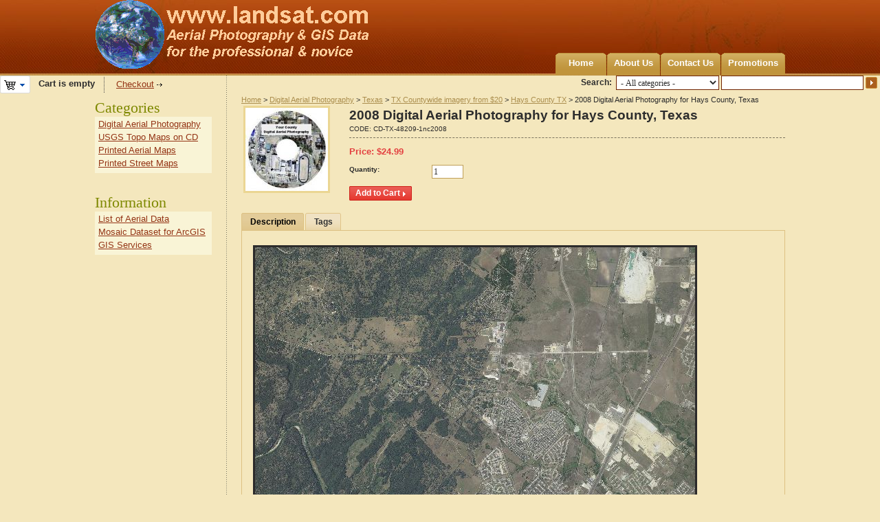

--- FILE ---
content_type: text/html; charset=utf-8
request_url: https://www.landsat.com/hays-county-texas-aerial-photography-2008.html
body_size: 7112
content:
<!DOCTYPE html PUBLIC "-//W3C//DTD XHTML 1.0 Transitional//EN" "http://www.w3.org/TR/xhtml1/DTD/xhtml1-transitional.dtd">
<html xmlns="http://www.w3.org/1999/xhtml" lang="en">
<head>
<title>2008 Hays County, Texas Aerial Photography</title>
<base href="https://www.landsat.com/" />
<meta http-equiv="Content-Type" content="text/html; charset=utf-8" />
<meta http-equiv="Content-Language" content="en" />
<meta name="description" content="2008 Aerial Photography of Hays County, Texas. Imagery compatible for GIS mapping in ArcView, ArcMap, Erdas, MapInfo, AutoCAD, & Global Mapper." />
<meta name="keywords" content="Hays County TX aerial, Hays County Texas aerial, Hays County TX imagery, Hays County Texas imagery" />
<link href="/skins/artificial_casting/customer/images/icons/favicon.ico" rel="shortcut icon" />
<link href="/skins/artificial_casting/customer/styles.css" rel="stylesheet" type="text/css" />
<link href="/skins/artificial_casting/customer/print.css" rel="stylesheet" media="print" type="text/css" />
<link href="/skins/artificial_casting/customer/dropdown.css" rel="stylesheet" type="text/css" />
<!--[if lte IE 7]>
<link href="/skins/artificial_casting/customer/styles_ie.css" rel="stylesheet" type="text/css" />
<![endif]-->
<link href="/lib/autocomplete/autocomplete.css" rel="stylesheet" type="text/css" />
<link href="/skins/artificial_casting/customer/addons/tags/styles.css" rel="stylesheet" type="text/css" /><link href="/skins/artificial_casting/customer/addons/news_and_emails/styles.css" rel="stylesheet" type="text/css" /><link href="/skins/artificial_casting/customer/addons/discussion/styles.css" rel="stylesheet" type="text/css" /><script type="text/javascript" src="/lib/jquery/jquery.js"></script>
<script type="text/javascript" src="/js/core.js"></script>
<script type="text/javascript" src="/js/ajax.js"></script>
<script type="text/javascript">
//<![CDATA[
var index_script = 'index.php';
var current_path = '';
var changes_warning = 'Y';

var lang = {
	cannot_buy: 'You cannot buy the product with these option variants ',
	no_products_selected: 'No products selected',
	error_no_items_selected: 'No items selected! At least one check box must be selected to perform this action.',
	delete_confirmation: 'Are you sure you want to delete the selected items?',
	text_out_of_stock: 'Out-of-stock',
	in_stock: 'In stock',
	items: 'item(s)',
	text_required_group_product: 'Please select a product for the required group [group_name]',
	notice: 'Notice',
	warning: 'Warning',
	loading: 'Loading...',
	none: 'None',
	text_are_you_sure_to_proceed: 'Are you sure you want to proceed?',
	text_invalid_url: 'You have entered an invalid URL',
	text_cart_changed: 'Items in the shopping cart have been changed. Please click on \"OK\" to save changes, or on \"Cancel\" to leave the items unchanged.',
	error_validator_email: 'The email address in the <b>[field]<\/b> field is invalid.',
	error_validator_confirm_email: 'The email addresses in the <b>[field]<\/b> field and confirmation fields do not match.',
	error_validator_phone: 'The phone number in the <b>[field]<\/b> field is invalid. The correct format is (555) 555-55-55 or 55 55 555 5555.',
	error_validator_integer: 'The value of the <b>[field]<\/b> field is invalid. It should be integer.',
	error_validator_multiple: 'The <b>[field]<\/b> field does not contain the selected options.',
	error_validator_password: 'The passwords in the <b>[field2]<\/b> and <b>[field1]<\/b> fields do not match.',
	error_validator_required: 'The <b>[field]<\/b> field is mandatory.',
	error_validator_zipcode: 'The ZIP / Postal code in the <b>[field]<\/b> field is incorrect. The correct format is [extra].',
	error_validator_message: 'The value of the <b>[field]<\/b> field is invalid.',
	text_page_loading: 'Loading... Your request is being processed, please wait.',
	view_cart: 'View cart',
	checkout: 'Checkout',
	product_added_to_cart: 'Product was added to your cart',
	products_added_to_cart: 'Products were added to your cart',
	product_added_to_wl: 'Product was added to your Wish list',
	product_added_to_cl: 'Product was added to your Compare list',
	close: 'Close',
	error: 'Error',
	error_ajax: 'Oops, something goes wrong ([error]). Please try again.',
	text_changes_not_saved: 'Your changes have not been saved.',
	text_data_changed: 'Your changes have not been saved.\n\nPress OK to continue, or Cancel to stay on the current page.'
}

var warning_mark = "&lt;&lt;";

var currencies = {
	'primary': {
		'decimals_separator': '.',
		'thousands_separator': ',',
		'decimals': '2',
		'coefficient': '1.00000'
	},
	'secondary': {
		'decimals_separator': '.',
		'thousands_separator': ',',
		'decimals': '2',
		'coefficient': '1.00000'
	}
};

var cart_language = 'EN';
var images_dir = '/skins/artificial_casting/customer/images';
var notice_displaying_time = 5;
var cart_prices_w_taxes = false;
var translate_mode = false;
var iframe_urls = new Array();
var iframe_extra = new Array();
var regexp = new Array();
$(document).ready(function(){
	jQuery.runCart('C');
});

document.write('<style>.cm-noscript { display:none }</style>'); // hide noscript tags
//]]>
</script>

<!--[if lt IE 8]>
<script type="text/javascript">
//<![CDATA[
$(document).ready(function(){
	$('ul.dropdown li').hover(function(){
		$(this).addClass('hover');
		$('> .dir',this).addClass('open');
		$('ul:first',this).css('display', 'block');
	},function(){
		$(this).removeClass('hover');
		$('.open',this).removeClass('open');
		$('ul:first',this).css('display', 'none');
	});
});
//]]>
</script>
<![endif]-->

</head>

<body>
<div class="helper-container">
	<a name="top"></a>
	<div id="ajax_loading_box" class="ajax-loading-box"><div class="right-inner-loading-box"><div id="ajax_loading_message" class="ajax-inner-loading-box">Loading...</div></div></div>

	



<div id="container" class="container-right">
		<div id="header"><div class="header-helper-container">
	<div class="logo-image">
		<a href="/"><img src="/skins/artificial_casting/customer/images/customer_area_logoGlobe.png" width="400" height="100" border="0" alt="USA Aerial photos from landsat.com" /></a>
	</div>
	
	<p class="quick-links">&nbsp;
	</p>
	
	<div id="top_menu">
<ul class="top-menu dropdown"><li class="first-level "><span><a href="/">Home</a></span></li><li class="first-level "><span><a href="about-our-company.html">About Us</a></span></li><li class="first-level "><span><a href="contact-us.html">Contact Us</a></span></li><li class="first-level "><span><a href="/index.php?dispatch=promotions.list">Promotions</a></span></li></ul>
</div>
<span class="helper-block">&nbsp;</span>
</div>

		<div class="float-right">
			<form action="/" name="search_form" method="get">
<input type="hidden" name="subcats" value="Y" />
<input type="hidden" name="status" value="A" />
<input type="hidden" name="pshort" value="N" />
<input type="hidden" name="pfull" value="N" />
<input type="hidden" name="pname" value="Y" />
<input type="hidden" name="pkeywords" value="N" />
<input type="hidden" name="search_performed" value="Y" />
 

<span class="search-products-text">Search:</span>

<select	name="cid" class="search-selectbox">
	<option	value="0">- All categories -</option>
		<option	value="17437" ></option>
		<option	value="1" >Digital Aerial Photography</option>
		<option	value="3139" >USGS Topo Maps on CD</option>
		<option	value="3190" >Printed Aerial Maps</option>
		<option	value="12759" >Printed Street Maps</option>
		<option	value="17959" >Products</option>
	</select>

<input type="text" name="q" value="" onfocus="this.select();" class="search-input" /><input type="image" src="/skins/artificial_casting/customer/images/icons/go.gif" alt="Search" title="Search" class="go-button" />
<input type="hidden" name="dispatch" value="products.search" />


</form>
		</div>	
	<div class=class="float-left">
			<div id="cart_status">
	<div class="float-left">
					<img id="sw_cart_box" class="cm-combination cm-combo-on valign hand" src="/skins/artificial_casting/customer/images/icons/empty_cart_icon.gif" alt="Cart is empty" title="Cart is empty" /><strong>&nbsp;&nbsp;&nbsp;Cart is empty</strong>
			
		<div id="cart_box" class="cart-list hidden cm-popup-box cm-smart-position">
			<img src="/skins/artificial_casting/customer/images/icons/empty_cart_list_icon.gif" alt="Cart" class="cm-popup-switch hand cart-list-icon" />
			<div class="list-container">
				<div class="list">
									<p class="center">Cart is empty</p>
								</div>
				<div class="buttons-container">
					<a href="/index.php?dispatch=checkout.cart" rel="nofollow" class="view-cart">View cart</a>
											<a href="/index.php?dispatch=checkout.checkout" rel="nofollow">Checkout</a>
									</div>
			</div>
		</div>
	</div>

	<div class="checkout-link">

	<a href="/index.php?dispatch=checkout.checkout" rel="nofollow">Checkout</a>

	</div>
	<!--cart_status--></div>
 
	</div></div>
	
<script type="text/javascript">
//<![CDATA[
$(document).ready(function() {
	var gaJsHost = (("https:" == document.location.protocol) ? "https://ssl." : "http://www.");
	jQuery.getScript(gaJsHost + 'google-analytics.com/ga.js', function() {
		var pageTracker = _gat._getTracker("UA-35368401-1");
		pageTracker._initData();
		pageTracker._trackPageview();
	});
});
//]]>
</script>
	
	<div id="content">
		<div class="content-helper clear">
						
						<div class="central-column">
				<div class="central-content">
						<span class="breadcrumbs" itemscope itemtype="http://schema.org/WebPage">
		<div itemprop="breadcrumb"><a href="/">Home</a> > <a href="/aerial-photography/">Digital Aerial Photography</a> > <a href="/aerial-photography/texas/">Texas</a> > <a href="/aerial-photography/texas/tx-countywide-imagery/">TX Countywide imagery from $20</a> > <a href="/aerial-photography/texas/tx-countywide-imagery/hays-county-tx/">Hays County TX</a> > 2008 Digital Aerial Photography for Hays County, Texas</div>
	</span>
					

<div class="cm-notification-container"></div>
					
					<div class="mainbox-container ">
		<div class="mainbox-body">
<script type="text/javascript" src="/js/exceptions.js"></script>

<div class="product-main-info">

					<form action="/" method="post" name="product_form_2564" enctype="multipart/form-data" class="cm-disable-empty-files cm-ajax">
<input type="hidden" name="result_ids" value="cart_status,wish_list" />
<input type="hidden" name="redirect_url" value="index.php?dispatch=products.view&amp;product_id=2564" />
<input type="hidden" name="product_data[2564][product_id]" value="2564" />

	<div class="clear">
					<div class="image-border float-left center cm-reload-2564" id="product_images_2564_update">
				<script type="text/javascript">
//<![CDATA[
lang.close = 'Close';
lang.click_on_images_text = 'Click on images to change view';
lang.press_esc_to = 'Press \"Esc\" to';
//]]>
</script>
<script type="text/javascript" src="/js/previewer.js"></script>	<img class=" cm-thumbnails" id="det_img_2564" src="/images/thumbnails/0/120/AerialCD.jpg" width="120"  alt=""  border="0" /><p class="hidden  center" id="detailed_box_2564"><a id="detailed_href2_2564" href="" class="cm-thumbnails-opener view-larger-image">View larger image</a></p>


<script type="text/javascript">
//<![CDATA[
	rebuild_previewer = true;
//]]>
</script>			<!--product_images_2564_update--></div>
				
		<div class="product-info">
			<h1 class="mainbox-title">2008 Digital Aerial Photography for Hays County, Texas</h1>
					
						<p class="sku">
			<span class="cm-reload-2564" id="sku_update_2564">
				<input type="hidden" name="appearance[show_sku]" value="1" />
				<span id="sku_2564">CODE: <span id="product_code_2564">CD-TX-48209-1nc2008</span></span>
			<!--sku_update_2564--></span>
		</p>
	
			<hr class="dashed clear-both" />
		
																		<div class="clear">
						
			<p>						<span class="cm-reload-2564 price-update" id="price_update_2564">
		<input type="hidden" name="appearance[show_price_values]" value="1" />
		<input type="hidden" name="appearance[show_price]" value="1" />
																	<span class="price" id="line_discounted_price_2564">Price: <span class="price">$</span><span id="discounted_price_2564" class="price">24.99</span></span>
													<!--price_update_2564--></span>

			</p>		
									</div>
		
						
						
			
								<div class="cm-reload-2564" id="product_options_update_2564">
		<input type="hidden" name="appearance[show_product_options]" value="1" />
															<script type="text/javascript" src="/js/jquery.simpletip-1.3.1.js"></script>


<input type="hidden" name="appearance[details_page]" value="1" />
	<input type="hidden" name="additional_info[info_type]" value="D" />
	<input type="hidden" name="additional_info[get_icon]" value="1" />
	<input type="hidden" name="additional_info[get_detailed]" value="1" />
	<input type="hidden" name="additional_info[get_options]" value="1" />
	<input type="hidden" name="additional_info[get_discounts]" value="1" />
	<input type="hidden" name="additional_info[get_features]" value="" />
	<input type="hidden" name="additional_info[get_extra]" value="" />
	<input type="hidden" name="additional_info[get_for_one_product]" value="1" />


<script type="text/javascript">
//<![CDATA[
function fn_form_pre_product_form_2564()
{
	warning_class = '.cm-no-combinations-2564';

	if ($(warning_class).length) {
		jQuery.showNotifications({'forbidden_combination': {'type': 'W', 'title': lang.warning, 'message': lang.cannot_buy, 'save_state': false}});
		return false;
	} else {
		
		return true;
	}

};

//]]>
</script>
			<!--product_options_update_2564--></div>
	
			
									<div class="cm-reload-2564" id="qty_update_2564">
		<input type="hidden" name="appearance[show_qty]" value="1" />
		<input type="hidden" name="appearance[capture_options_vs_qty]" value="" />
									
					<div class="form-field product-list-field" id="qty_2564">
				<label for="qty_count_2564">Quantity:</label>
													<input type="text" size="5" class="input-text-short cm-amount" id="qty_count_2564" name="product_data[2564][amount]" value="1" />
												</div>
							<!--qty_update_2564--></div>
	
			
									<div class="cm-reload-2564" id="advanced_options_update_2564">
											<!--advanced_options_update_2564--></div>
	
					
							
			
							

							<div class="buttons-container nowrap">
										<div class="cm-reload-2564" id="add_to_cart_update_2564">
<input type="hidden" name="appearance[show_add_to_cart]" value="1" />
<input type="hidden" name="appearance[separate_buttons]" value="" />
<input type="hidden" name="appearance[show_list_buttons]" value="1" />
<input type="hidden" name="appearance[but_role]" value="action" />
			<span id="cart_add_block_2564">
																											
 	<span id="wrap_button_cart_2564"  class="button-submit-action"><input id="button_cart_2564"  type="submit" name="dispatch[checkout.add..2564]"  value="Add to Cart" /></span>

																						</span>
	
			<span id="cart_buttons_block_2564">
											</span>
	<!--add_to_cart_update_2564--></div>

					
										
				</div>
					</div>
	</div>
		</form>

		



		


<script type="text/javascript" src="/js/tabs.js"></script>
<div class="tabs clear cm-j-tabs">
	<ul >
							<li id="block_description" class="cm-js"><a>Description</a></li>
															<li id="block_tags" class="cm-js"><a>Tags</a></li>
							</ul>
</div>
<div class="cm-tabs-content clear" id="tabs_content">
																												
			<div id="content_block_description" class="wysiwyg-content">
								<META NAME="geo.country" CONTENT="US"><META NAME="geo.region" CONTENT=US-TX><META NAME="geo.placename" CONTENT="Hays County, TX"><P><img border=3 src="https://www.landsat.com/samples/county08/HaysTX08_1nc_o.JPG" alt="Hays County, Texas aerial photography"><br>Hays County, Texas aerial photo sample<BR><p><img border=3 src="https://www.landsat.com/samples/county08/HaysTX08_1nc_d.JPG" alt="Hays County, TX aerial photography detail"><br>Hays County, TX aerial imagery zoomed in! This shows the level of detail you will get for your entire county.<p>See samples from other counties: <a href="https://www.landsat.com/samples/airport1m.jpg" target="_blank"> Airport </a>&nbsp;&nbsp;<a href="https://www.landsat.com/samples/stadium1m.jpg" target="_blank"> Stadium </a>&nbsp;&nbsp;<a href="https://www.landsat.com/samples/school1m.jpg" target="_blank">School</a>&nbsp;&nbsp;<a href="https://www.landsat.com/samples/city1m.jpg" target="_blank">City</a>&nbsp;&nbsp;<a href="https://www.landsat.com/samples/farm1m.jpg" target="_blank"> Farm</a>&nbsp;&nbsp;<a href="https://www.landsat.com/samples/farmzoom1m.jpg" target="_blank"> Farm zoomed in</a><p><B>2008 Aerial Photography CD of Hays County, TX Product Information</B><p><B>Info for the GIS professional:</B><br><li><B>Date</B> = 2008 spring/summer</li><li><B>Coverage</B> = All of Hays County, Texas</li><li><B>Projection</B> = UTM</li><li><B>Resolution</B> =  1 meter ortho-rectified natural color imagery</li><li><B>Format</B> = MrSID</li><li><B>Compatible</B> = all ESRI products, (ArcGIS, ArcView, ArcInfo, ArcMap, ArcPAD etc.), Erdas, MapInfo, ERMapper, AutoCAD any other GIS software that reads MrSID format</li><li><B>Delivery</B> = FTP or CD/DVD</li><li><B>No restrictions of use.</B> Commercial use is allowed</li><p><br><p><B>Info for Novice user:</B><li><B>Free GIS viewer software</B> -Windows 98/2000/NT/XP/Vista/Win7. MAC users must run under windows dual boot.</li><li><B>Easy to use</B> - No experience needed</li><li><B>Print</B> aerial photos at any scale on your own printer, even <B>large posters</B></li><li><B>Pan and zoom in/out</B></li><li><B>Measure</B> distances/areas</li><li><B>Read UTM map coordinates</B></li><li><B>Adjust brightness/contrast</B></li><li><B>Export</B> image to JPEG, TIFF, PDF, etc.</li><li><B>100% coverage</B> for your County</li><li><B>1 Meter Pixel Resolution</B> - See above sample</li><li><B>2008 Aerial Photography</B> taken in the spring/summer</li><li><B>Delivery</B> = CD/DVD</li><li><B>No restrictions of use.</B> Commercial use is allowed. Use in publications, websites, & maps/posters. You get full utility of the data - not just a jpg snapshot! Our competitors license their imagery and state "You may not use the imagery in any commercial or business environment or for any commercial or business purposes for yourself or any third parties."<P><BR><P><B>Interested in USGS Topographic Maps also?</B><BR><A href="https://www.landsat.com/hays-county-texas-usgs-topographic-map-data.html">Hays County, TX USGS Topo Map CD for $14.99</A><br><P><IMG alt="USGS topo map" src="https://www.landsat.com/samples/NehalemOR_DRG.JPG" border=3  width="640" height="472"></A><BR><B>USGS TOPO CDs of your County!</B><BR>All the USGS 1:24,000 scale quadrangle maps for your County have been merged together to create this seamless map.<BR>Same great format for the GIS professional MrSID UTM NAD83<BR><IMG alt="USGS topo aerial map" src="https://www.landsat.com/samples/NehalemOR_DRGortho.JPG" border=3  width="640" height="472"><BR>Aerial Photography overlayed with USGS topographic map<BR>You must purchase both USGS TOPO CD and AERIAL PHOTO CD for your county in order to do this.<BR><A href="https://www.landsat.com/samples/OR_DRGortho.pdf" target=_blank>Larger sample of Aerial with TOPO - PDF export from program (2 megabyte)</A> .<BR><A href="https://www.landsat.com/DRGortho.html" >Here are instructions for making the Aerial with TOPO overlay map</A>
			
			</div>
																														
			<div id="content_block_features" class="wysiwyg-content hidden">
								
			
			</div>
																													
			<div id="content_block_files" class="wysiwyg-content hidden">
								
			
			</div>
																														
			<div id="content_block_tags" class="wysiwyg-content hidden">
								<div id="content_tags">
<script type="text/javascript" src="/lib/autocomplete/autocomplete.js"></script>
<script type="text/javascript">
//<![CDATA[

$(document).ready(function(){
	$('#tag_input input').autocomplete(index_script, { extraParams: { dispatch: 'tags.list' } });
});

function removeTag(tag) {
	if (!$(tag).is('.cm-first-sibling')) {
		tag.parentNode.removeChild(tag);
	}

	// prevent default
	return false;
}

function addTag() {
	var t = $('#tag_input').clone().appendTo('#tags_container').removeClass('cm-first-sibling');
	t.find('input').val('');
	t.find('input').autocomplete(index_script, { extraParams: { dispatch: 'tags.list' } }).get(0).focus();

	//prevent default
	return false;
}

//]]>
</script>

    <form action="/" method="post" name="add_tags_form">
		<input type="hidden" name="redirect_url" value="index.php?dispatch=products.view&amp;product_id=2564" />
		<input type="hidden" name="tags_data[object_type]" value="P" />
		<input type="hidden" name="tags_data[object_id]" value="2564" />
		<input type="hidden" name="selected_section" value="tags" />
		<div class="form-field">
			<label>Popular tags:</label>
																	<a href="/index.php?dispatch=tags.view&amp;tag=Hays+County+Texas">Hays County Texas</a> 									</div>
		<div class="form-field">
			<label>My tags:</label>
											<a class="text-button" href="/index.php?dispatch=auth.login_form&amp;return_url=index.php%3Fdispatch%3Dproducts.view%26product_id%3D2564">Sign in to enter tags</a>
					</div>
	</form>
</div>
			
			</div>
																											
			<div id="content_block_discussion" class="wysiwyg-content hidden">
								
			
			</div>
												
</div>


</div>

<div class="product-details">
</div>

</div>
</div><div itemscope itemtype="http://schema.org/Product">
<div itemprop="name"><strong>2008 Digital Aerial Photography for Hays County, Texas</strong></div>
<div itemprop="url">https://www.landsat.com/hays-county-texas-aerial-photography-2008.html</div>
<div itemprop="description">2008 Aerial Photography of Hays County, Texas. Imagery compatible for GIS mapping in ArcView, ArcMap, Erdas, MapInfo, AutoCAD, &amp; Global Mapper.</div>
<div itemprop="brand" itemscope itemtype="http://schema.org/Organization">
<span itemprop="name">Image Trader</span></div>
<div>Product ID: <span itemprop="productID">CD-TX-48209-1nc2008</span></div>
<div itemprop="offers" itemscope itemtype="http://schema.org/Offer"><span itemprop="price">$24.99</span><link itemprop="itemCondition" href="http://schema.org/NewCondition" />  New  <link itemprop="availability" href="http://schema.org/InStock">In Stock</div>
</div>
				</div>
			</div>
		
						<div class="left-column">
				<div class="sidebox-categories-wrapper ">
	<h3 class="sidebox-title"><span>Categories</span></h3>
	<div class="sidebox-body"><ul>
		<li><a href="/aerial-photography/">Digital Aerial Photography</a></li>
		<li><a href="/usgs-topo-maps/">USGS Topo Maps on CD</a></li>
		<li><a href="/air-photo-maps/">Printed Aerial Maps</a></li>
		<li><a href="/street-maps/">Printed Street Maps</a></li>
	</ul>
</div>
	<div class="sidebox-bottom"><span>&nbsp;</span></div>
</div><div class="sidebox-categories-wrapper ">
	<h3 class="sidebox-title"><span>Information</span></h3>
	<div class="sidebox-body"><ul>
		<li><a href="/aerial.html">List of Aerial Data</a></li>
		<li><a href="/mosaic.html">Mosaic Dataset for ArcGIS </a></li>
		<li><a href="/gis.html">GIS Services</a></li>
	</ul>
</div>
	<div class="sidebox-bottom"><span>&nbsp;</span></div>
</div>
			</div>
						
									
					</div>
	</div>
	
	<div id="footer">
		<div class="footer-helper-container">
			<div class="footer-top-helper"><span class="float-left">&nbsp;</span><span class="float-right">&nbsp;</span></div>
			<p class="quick-links">
	</p>
<p class="bottom-copyright class">&copy; 2004-2026 Image Trader at landsat.com</a>
</p>



			<div class="footer-bottom-helper"><span class="float-left">&nbsp;</span><span class="float-right">&nbsp;</span></div>
		</div>
	</div>
</div>
			</div>

<script type="text/javascript">
//<![CDATA[
	var _gaq = _gaq || [];
	_gaq.push(["_setAccount", "UA-35368401-1"]);
	_gaq.push(["_trackPageview"]);
	
	(function() {
		var ga = document.createElement("script");
		ga.src = ("https:" == document.location.protocol ? "https://ssl" : "http://www") + ".google-analytics.com/ga.js";
		ga.setAttribute("async", "true");
		document.documentElement.firstChild.appendChild(ga);
	})();
//]]>
</script>

</body>

</html>

--- FILE ---
content_type: text/css
request_url: https://www.landsat.com/skins/artificial_casting/customer/styles.css
body_size: 35458
content:
@import url('styles.base.css');
body {
	background-color: #f4e7bd;
}
body, div, p {
	font-family: Arial, Helvetica, sans-serif;
}
.input-text, .input-text-auto, .input-text-large, .input-text-medium, .input-text-short, .input-text-100, .input-textarea, .input-textarea-long, select {
	border: 1px solid #bf9f57;
}
.input-textarea {
	width: 320px;
}
a, a:visited, a:hover, a:active {
	color: #943415;
}
a.dashed {
	border-bottom-color: #943415;
}
hr {
	border-bottom: 1px solid #b79c56;
}
.dark-hr {
	border-bottom: 1px solid #e3e3e3;
}
hr.dashed {
	border-bottom: 1px dashed #7a735e;
}
.error-text {
	color: #f27a00;
}
.sidebox-body .input-text, .updates-wrapper .input-text {
	border: #bf9f57 1px solid;
}

/* Ajax */
.ajax-loading-box {
	background: url('images/ajax_left.gif') no-repeat left bottom;
	padding: 0 0 0 5px;
}

.right-inner-loading-box {
	background: url('images/ajax_right.gif') no-repeat right bottom;
	padding: 0 5px 0 0;
}

.ajax-inner-loading-box {
	background: #fff1a8 url('images/icons/ajax.gif') no-repeat 5px center;
	padding: 6px 6px 6px 26px;
	font-size: 92%;
	font-weight: bold;
	color: #3f0000;
}

.ajax-message {
	border: 1px solid #000000;
	background-color: #f4fbff;
}
/* /Ajax*/

/* Notification box */
.notification-header-w, .notification-header-n, .notification-header-e {
	color:#c52a01;	
}
.notification-n {
	background: #d0eaae url('images/icons/notice.png');
	border-color: #8bc045;
}
.notification-n div {
	color: #496e16;
}
.notification-w {
	background: #fffbcc  url('images/icons/warning.png');
	border-color: #e6db55;
}
.notification-w div {
	color:#8c8531;
}
.notification-e {
	background: #ffcece url('images/icons/error.png');
	border-color: #df8f8f;	
}
.notification-e div{
	color: #9c3535;
}
.notification-header-n {
	color:#668c34;
}
.notification-header-w {
	color:#bfa615;
}
/* /Notification box */

/* Checkout error box */
.error-box {
	background-color: #ff4949;
}
.error-box p {
	color: #ffffff;
}
/* /Checkout error */

/* Section in main box */
.section-border {
	border: 1px solid #ceb876;
}
.section-title {
	background: #fdefcf url('images/section_title_bg.gif') repeat-x bottom;
}
.section-title a {
	color: #5c5d3e;
	padding-left: 14px;
	text-decoration: none;
}
.section-title a:hover {
	text-decoration: underline;
}
.section-body, .section-body-details {
	border-top: 1px solid #ceb876;
	background-color: #fdf4dc;
	padding: 9px 16px;
}
.section-body-details {
	padding: 18px 16px;
}	
/* Section in main box */

/* Buttons */
.button a, .button-action a, .button-big a, .button-submit-action input, .button-submit input, .button-submit-big input {
	color: #ffffff;
	font: bold 12px Arial, Helvetica, sans-serif;
	padding: 2px 8px 3px 8px;
}
/* input buttons */
.button-submit-action, .button-submit, .button-submit-big, .button, .button-action , .button-big {
	background: #e84e46 url('images/but_right_action.gif') no-repeat right top;
	height: 21px;
}
.button-submit-action, .button-action {
	padding-right: 17px;
}
.button-submit-action, .button-action, x:-moz-any-link {
	padding-right: 15px;
}
.button-submit, .button {
	height: 19px;
}
.button-submit-action input, .button-submit input, .button-submit-big input, .button-action a, .button-big a {
	background: transparent url('images/but_left_action.gif') no-repeat left top;
	padding: 3px 0 4px 9px;
	height: 21px;
	line-height: 14px;
	border: 0 none;
	margin: 0;
}
.button-submit-action input, .button-submit input, .button-submit-big input, .button-action a, x:-moz-any-link {
	padding: 1px 0 4px 6px;
}
.button-submit, .button {
	background-color: #7e8901;
	background-image: none;
	border: 1px solid #484e00;
}
.button-submit input, .button a {
	background-image: none;
	padding: 1px 6px 2px 5px;
}
.button-submit input {
	padding-bottom: 6px;
	line-height: 16px;
}
.button-submit-big, .button-big {
	background: #e5611a url('images/big_but_left.png') no-repeat left top;
	padding-left: 3px;
	height: 29px;
}
.button-submit-big input, .button-big a {
	font: bold 12px Verdana, Geneva, Arial, Helvetica, sans-serif;
	background: url('images/big_but_right.png') no-repeat right top;
	padding: 7px 19px 8px 7px;
	height: 29px;
	line-height: 16px;
}
.button-submit-big input, x:-moz-any-link {
	padding: 5px 16px 8px 4px;
}
/* /input buttons */
.button a {
	padding: 2px 10px 2px 10px;
}
.button-action a {
	padding: 4px 0 0 10px;
}
.text-button, .text-button:visited, .text-button:hover, .text-button:active, .text-button-act, .text-button-act:visited, .text-button-act:hover, .text-button-act:active {
	margin-right: 1px;
	padding-right: 8px;
	background: url('images/icons/text_but_arrow.gif') no-repeat right 6px;
}

.text-button-act, .text-button-act:visited, .text-button-act:active, .text-button-act:hover {
	color: #ff5400;
	background-image: url('images/icons/action_text_but_arrow.gif');
}
.go-button {
	padding-left: 3px;
}
.top-tools-container .go-button {
	padding-left: 4px;
}
.button-tool a, .button-tool a:visited, .button-tool a:hover, .button-tool a:active, a.tool-link, a.tool-link:hover {
	font: normal 92% Arial;
	color: #b20101;
	text-transform: lowercase;
}
/* /Buttons */

/* Category page */
.product-title, .product-title:visited, .product-title:hover, .product-title:active {
	font-weight: bold;
}
.list-price {
	color: #757575;
}
.price {
	color: #e33f3f;
}
.sub-price {
	color: #333333;
}
.qty-in-stock {
	color: #000000;
}

/* Product picker box */
.cm-picker-data-container {
	border: 1px solid #d1d1d1;
}
/* /Product picker box */

/* Tabs */
.tabs {
	background: url('images/tabs_bg.gif') 0 0;
	padding: 0;
}
.tabs ul li, .tabs ul li.cm-active {
	margin: 0 2px 0 0;
	background: #f0e2c3 url(images/tab_left.png) no-repeat left top;
	padding: 0 0 0 3px;
}
.tabs ul li.cm-active {
	background: #e0c78e url(images/tab_left_active.png) no-repeat left top;
}
.tabs ul li a {
	display: block;
	padding: 6px 12px 4px 10px;
	height: 16px;
	background: url(images/tab_right.png) no-repeat right top;
}
.tabs ul li.cm-active a {
	background-image: url(images/tab_right_active.png);
}
.tabs ul li a, .tabs ul li a:visited, .tabs ul li a:hover, .tabs ul li a:active {
	text-decoration: none;
	color: #303030;
	font: bold 92% Arial, Helvetica, sans-serif;
}
.tabs ul li.cm-active a, .tabs ul li.cm-active a:visited, .tabs ul li.cm-active a:hover, .tabs ul li.cm-active a:active {
	font: bold 92% Arial, Helvetica, sans-serif;
	color: #000000;
}
.tabs ul li a:hover {
	text-decoration: underline;
}
.cm-tabs-content {
	border: 1px solid #ddc182;
	border-top-width: 0;
	padding: 15px 16px;
}
.tab-list-title {
	font: bold 130% Georgia;
	border-bottom: 1px solid #484e00;
	color: #484e00;
}
/* /Tabs */

.compare-table .left-border {
	border-left: solid #ced6da 1px;
}
.compare-table .bottom-border {
	border-bottom: solid #ced6da 1px;
}
.compare-table .first-cell {
	border-bottom: 1px solid #ced6da;
	background-color: #f1f4f6;
}
/* jCarusel */
.jcarousel-skin {
	border: 1px solid #e3c189;
	background-color: #ffffff;
}
/* /jCarusel */

/* Listmania */
.lm-top {
	border-top: 1px solid #e3c189;
}
.lm-left {
	border-left: 1px solid #e3c189;
}
.lm-right {
	border-right: 1px solid #e3c189;
}
.lm-bottom {
	border-bottom: 1px solid #e3c189;
}
.lm-scroller {
	border: 1px solid #e3c189;
	background-color: #ffffff;
}
/* /Listmania */

/* common styles */
.border {
	border: 1px solid #ddc182;
}
.no-items {
	background-color: #f9f1d7;
}
/* /common styles */

/* main styles */
#header {
	background: #f4e7bd url(images/header_main_bg.jpg) repeat-x 8px top;
}
.header, .bottom {
	background-color: #f4e7bd;
}
.header-helper-container {
	background: url(images/header_bg.jpg) no-repeat center top;
	padding: 0;
}
#content {
	background: url(images/left_col_delim.gif) repeat-y 191px top;
}
.content-helper {
	background: url(images/right_col_delim.gif) repeat-y right top;
}
.container-right .content-helper, .container-left #content, .container-long .content-helper, .container-long #content {
	background-image: none;
}
#footer {
	padding: 8px;
	background: #8c2c00 url(images/footer_bg.jpg) repeat-x center top;
}
.central-content {
	padding-top: 3px;
}
.bottom {
	padding-top: 20px;
}
/* Styles for the fixed width layout */
.header-helper-container, #content, .bottom {
	width: 1004px;
	margin: 0 auto;
}
#container {
	width: auto;
	padding: 0;
}
.central-column, .container-right .central-column, .container-left .central-column {
	padding: 0 41px 15px;
	width: 578px;
}
.container-right .central-column, .container-left .central-column {
	padding: 0 0 15px 41px;
	width: 791px;
}
.container-left .central-column {
	padding: 0 41px 15px 0;
}
.left-column {
	margin-left: -1004px;
}
.top-tools-container, .content-tools {
	width: 988px;
}
/* /Styles for the fixed width layout */ 

/* Styles for the 100% width layout */ 
/* Uncomment this set of styles for the 100% width layout.
#container {
	padding: 0;
}
#header {
	padding-right: 15px;
}
.header-helper-container {
	padding-right: 2px;
}
.top-tools-container, .content-tools {
	margin-left: 15px !important;
}
#content {
	padding: 0 15px;
	background-position: 206px top;
}
.central-content {
	padding: 0 41px 15px 41px;
}
.container-right .central-content {
	padding: 0 0 15px 41px;
}
.container-left .central-content {
	padding: 0 41px 15px 0;
}*/
/* Styles for the 100% width layout */ 
/* /main styles */

/* top styles */
.logo-image {
	margin: 0;
}
#top_menu {
	padding: 56px 0 0 0;
	text-align: right;
	clear: right;
}
#top_menu ul li.first-level, #top_menu ul li.first-level.cm-active {
	background: url('images/top_tab_left.gif') no-repeat left top;
	padding: 0 0 0 6px;
	height: 33px;
}
#top_menu ul li.first-level:first-child {
	background-image: url(images/top_tab_left_first.gif);
	padding-left: 5px;
}
#top_menu ul li.first-level.cm-active {
	background: url('images/top_tab_left_active.gif') no-repeat left top;
}
#top_menu ul li.first-level.cm-active:first-child {
	background-image: url(images/top_tab_left_act_first.gif);
	padding-left: 5px;
}
#top_menu ul li.first-level span {
	background: url('images/top_tab_right.gif') no-repeat right top;
	padding: 0 5px 0 0;
}
#top_menu ul li.first-level.cm-active span {
	background: url('images/top_tab_right_active.gif') no-repeat right top;
}
#top_menu ul li.first-level span a {
	background: #d1af62 url(images/top_tab_bg.gif) repeat-x left top;
	padding: 7px 5px 10px 5px;
}
#top_menu ul li.first-level.cm-active span a {
	background: #c0943c url(images/top_tab_bg_active.gif) repeat-x left top;
}
#top_menu ul ul {
	margin-top: 0;
	padding: 0 5px;
}
#top_menu li.first-level a, #top_menu li.first-level a:hover, #top_menu ul li.first-level.cm-active a, #top_menu ul li.first-level.cm-active a:hover {
	color: #ffffff;
	display: block;
	font: bold 100% Arial, Helvetica, sans-serif;
	min-width: 54px;
	text-align: center;
}
#top_menu li.first-level ul li a, #top_menu li.first-level ul li a:hover, #top_menu ul li.first-level.cm-active ul li a, #top_menu ul li.first-level.cm-active ul li a:hover {
	text-align: left;
	color: #2a2a2a;
	font: bold 100% Arial, Helvetica, sans-serif;
}
#top_menu li.first-level li a, #top_menu li.first-level li a:hover, #top_menu li.first-level.cm-active li a, #top_menu li.first-level.cm-active li a:hover {
	padding: 4px 20px 3px 2px;
}
/* /top styles */

/* top tools styles */
.top-tools-container {
	background: #eedc9e url('images/top_tools_bg.gif') repeat-x left top;
	padding: 0 8px;
	height: auto;
	margin: 15px auto 0 auto;
}
.top-tools-container span.float-left, .top-tools-container span.float-right {
	background: url(images/top_tools_left.gif) no-repeat left top;
	width: 8px;
	height: 45px;
	margin: 0 0 0 -8px;
}
.top-tools-container span.float-right {
	background: url(images/top_tools_right.gif) no-repeat right top;
	margin: 0 -8px 0 0;
}
.top-tools-helper {
	padding: 8px 4px 8px 0;
}
.search-selectbox, .search-input {
	border: 1px solid #702300;
}
.search-advanced, .search-advanced:visited, .search-advanced:hover, .search-advanced:active {
	padding: 0 8px 0 4px;
	background: url('images/icons/search_advanced_arrow.gif') no-repeat right 5px;
}
/* /top tools styles */

.quick-links {
	text-align: right;
	float: none;
	padding-bottom: 0;
}
.quick-links a, .quick-links a:visited, .quick-links a:active, .quick-links a:hover {
	color: #ee7e1f;
	font: bold 85% Arial, Helvetica, sans-serif;
	text-decoration: none;
}
.quick-links a:hover {
	text-decoration: underline;
}
#footer .quick-links a, #footer .quick-links a:visited, #footer .quick-links a:active, #footer .quick-links a:hover {
	border-left: 1px solid #ee7e1f;
	padding: 0 2px 0 7px;
	margin: 0;
}
#footer .quick-links a:first-child {
	border-left: 0 none;
}
/* content-tools */
.content-tools {
	margin: 0 auto 15px auto;
	padding: 0 8px;
	background: #eedc9e url(images/content_tools_bg.gif) repeat-x left bottom;
}
.content-tools span.float-left, .content-tools span.float-right {
	width: 8px;
	height: 52px;
	background: url(images/content_tools_left.gif) no-repeat left bottom;
	margin: 0 0 0 -8px;
}
.content-tools span.float-right {
	background: url(images/content_tools_right.gif) no-repeat right bottom;
	margin: 0 -8px 0 0;
}
.content-tools-helper {
	padding: 10px 0 0 8px;
}
.content-tools-helper div.float-right {
	margin-right: -4px;
}
/* /content-tools */

/* cart box styles */
#cart_status .float-left {
	background: url('images/top_tools_delim.gif') no-repeat 100% 2px;
	padding: 0 14px 0 0;
	margin-right: 11px;
}
#cart_status .checkout-link a, #cart_status .checkout-link a:visited, #cart_status .checkout-link a:hover, #cart_status .checkout-link a:active {
	background: url('images/icons/cart_arrow.gif') no-repeat 95% 6px;
}
.full-cart a, .full-cart a:visited, .full-cart a:hover, .full-cart a:active {
	background: #943415 url(images/icons/checkout_link.gif) no-repeat 96% 6px !important;
	color: #f4e7bd;
}
.full-cart a.view-cart, .full-cart a.view-cart:visited, .full-cart a.view-cart:hover, .full-cart a.view-cart:active {
	background: #f4ebd0 url('images/icons/cart_arrow.gif') no-repeat 95% 6px !important;
	color: #943415;
}
.cart-list {
	background: url('images/cart_list_bg.gif') no-repeat 0 24px;
}
.list-container {
	border: 1px solid #bebebe;
	border-top-width: 0;
}
.cart-list .list {
	border: 1px solid #bababa;
}
#cart_status .cart-list .float-left {
	background-image: none;
	padding: 0;
	margin: 0;
}
.cart-list ul {
	margin: 0 4px;
}
#cart_status .cart-list ul a {
	padding-left: 0;
	padding-right: 2px;
}
.cart-list ul li {
	padding: 5px 0;
}
.cart-list ul li.delim {
	background-color: #ebebeb;
	background-image: none;
}
.list p.center {
	font-weight: bold;
}
#cart_status .buttons-container a, #cart_status .buttons-container a:visited, #cart_status .buttons-container a:hover, #cart_status .buttons-container a:active {
	background: url('images/icons/cart_arrow.gif') no-repeat 95% 6px;
}
/* /cart box styles */

/* sidebox categories */
.sidebox-categories-wrapper .sidebox-title span {
	padding-bottom: 7px;
}
.sidebox-categories-wrapper .sidebox-body {
	padding: 1px 5px 5px 5px ;
	background-color: #f9f4d6;
}
/* /sidebox categories */

/* common sidebox style */
.sidebox-title, .sidebox-categories-wrapper .sidebox-title {
	padding: 0;
}
.sidebox-title span, .sidebox-categories-wrapper .sidebox-title span {
	padding: 8px 0 0 0;
	color: #7e8901;
	font: 169% Georgia;
}
.sidebox-bottom {
	display: none;
}
/* /common sidebox style */

/***** Tables *****/
/* Common table */
.table {
	border: 1px solid #ced5c7;
	border-width: 1px 0px 1px 1px;
}
.table th {
	background-color: #e0e2c1;
	border-right: 1px solid #ced5c7;
	border-bottom: 1px solid #ced5c7;
}
.table th a, .table th a:visited, .table th a:hover, .table th a:active {
	color: #2c2b2b;
	font-weight: bold;
}
.table td, .table .table td {
	border-right: 1px solid #ced5c7;
}
.table .table-footer td {
	background-color: #e0e2c1;
	border-right: 1px solid #ced5c7;
}
.table-row, tr.table-row, td.table-row {
	background-color: #f5f7f3;
}
/* /Common table */
/***** /Tables *****/

/* mainbox */
.mainbox-title span, .mainbox2-title span {
	color: #7e8901;
	font: 215% Georgia;
}
.mainbox2-body {
	padding: 10px 10px 20px 10px;
}
.product-main-info h1.mainbox-title {
	padding: 6px 0 0 0;
	font-size: 146%;
	font-family: Arial, Helvetica, sans-serif;
}
/* /mainbox */

.subheader, .subheader-first-item {
	color: #2d2e2e;
	background: url('images/subheader_bg.gif') repeat-x bottom;
	padding: 13px 0 5px 0;
	margin-bottom: 10px;
	font: bold 108% Arial, Helvetica, sans-serif;
}
.subheader-first-item {
	padding: 0 0 5px 0;
}
.subheader2 {
	font: bold 85% tahoma, arial, verdana, sans-serif;
	padding-bottom: 3px;
	margin: 10px 0 2px 0;
}
.title-extra a, .title-extra a:visited, .title-extra a:hover, .title-extra a:active {
	font: normal 75% Arial;
}

/* color mainbox */
.mainbox-cart-title {
	background: #f1f1f1 url('images/mainbox_cart_title_bg.gif') repeat-x;
	font-size: 108%;
	padding: 8px 8px 7px 13px;
}
.mainbox-cart-title span.float-left, .mainbox-cart-title span.float-right {
	background: url('images/mainbox_cart_title_left.gif') no-repeat left top;
	width: 8px;
	height: 32px;
	margin: -8px 0 0 -13px;
}
.mainbox-cart-title span.float-right {
	background: url('images/mainbox_cart_title_right.gif') no-repeat right top;
	margin: -8px -8px 0 0;
}
.mainbox-cart-body {
	border: 1px solid #bdbcbd;
	border-width: 0 1px;
	background-color: #ffffff;
}
.cart-buttons {
	background-color: #f1f1f1;
	border: 1px solid #bdbcbd;
}
.cart-buttons .float-left {
	padding-top: 3px;
}
/* /color mainbox */

.updates-wrapper {
	background-color: #efdb9e;
	border: 1px solid #e6cb7c;
}
.sidebox-body .updates-wrapper {
	margin: 8px -13px 0 -13px;
}
/* Bottom styles */
.bottom-copyright {
	color: #401400;
	font: 85% Arial, Helvetica, sans-serif;
}
.bottom-copyright a, .bottom-copyright a:visited, .bottom-copyright a:hover, .bottom-copyright a:active {
	color: #401400;
}
.bottom-search span.float-left, .bottom-search span.float-right {
	display: none;
}
#footer .search-products-text {
	color: #ffffff;
}
.bottom-search {
	padding-top: 28px;
}
/* /Bottom styles */

/* recently viewed */
.recent-prod-link-bg {
	background-color: #f4f4f4;
	text-align: right;
}
.extra-link, .extra-link:visited, .extra-link:hover, .extra-link:active {
	color: #a5122a;
	text-transform: lowercase;
	font: normal 85% Tahoma;
}
/* /recently viewed */

/* product LIST view styles */
.discount-label {
	background: url('images/discount_label_left.png') no-repeat left top;
	padding: 0 0 0 10px;
}
.discount-label em {
	background: #37aae8 url('images/discount_label_right.png') no-repeat right top;
	padding: 4px 4px 4px 1px;
	color: #ffffff;
	font: normal bold 100% Arial, Helvetica, sans-serif;
	min-width: 28px;
	text-align: center;
	height: 16px;
}
.discount-label em strong {
	font-weight: normal;
}
.product-config-header {
	font-size: 100%;
	text-align: center;
	padding-top: 20px;
	clear: both;
}
/* /product LIST view styles */

/* pagination styles */
.pagination a, .pagination a:visited, .pagination a:hover, .pagination a:active, .pagination-selected-page {
	border: 1px solid #f4e7bd;
}
.pagination a:hover, .pagination-selected-page {
	border: 1px solid #014ead;
	background-color: #ffffff;
}
.pagination-selected-page {
	font-weight: bold;
}
/* /pagination styles */

.info-field-title {
	background-color: #f9f4d6;
}

/* Lists */
.cm-tabs-content ul li, .category-description ul li, ul.bullets-list li {
	background: url('images/icons/dot_dark.gif') no-repeat 1px 7px;
	padding: 1px 0 6px 11px;
}
.wysiwyg-content ul {
	margin: 5px 0 5px 40px;
}
.wysiwyg-content ul li {
	list-style-type: disc;
	background-image: none;
	padding: 0;
}
ul.bullets-list li {
	background: url('images/icons/bullet.gif') no-repeat 1px 7px;
}

.arrows-list li {/* List with 2 arrows as bullet */
	background: url('images/icons/cart_arrow.gif') no-repeat 1px 7px;
	padding-left: 13px;
}
.arrows-list li.delim {
	background: url('images/sidebox_delim.gif') repeat-x center 5px;
}

li.cm-expanded {/* Tree list */
	background: url('images/icons/category_expanded.gif') no-repeat scroll right 5px;
}
li.cm-collapsed {
	background: url('images/icons/category_collapsed.gif') no-repeat scroll right 5px;
}

.arrow-list li {/* Arrow list */
	padding-left: 10px;
	background: url('images/icons/list_arrow.gif') no-repeat 1px 6px;
}
.sidebox-body .arrow-list {
	margin: 0 0 5px 0;
}

.action-bullets {/* Action bullets */
	margin-bottom: 10px;
}
.action-bullets li {
	display: inline;
	background: url('images/icons/dot_dark.gif') no-repeat 2px 6px;
	padding: 0 10px 0 13px;
}

ul.no-markers li, .wysiwyg-content ul.no-markers li {/* No bullets */
	background-image: none;
	list-style-type: none;
	padding-left: 0;
}

.delim {
	background: url('images/sidebox_delim.gif') repeat-x center center;
}

ul.statistic-list {/* Statistic list */
	background-color: #f1f8d7;
}
ul.statistic-list li.total {
	background-color: #f4e7bd;
}

ul.sitemap-list li {/* sitemap */
	background: url(images/icons/left_menu_arrow.gif) no-repeat 0 6px;
}
/* /Lists */

/* One page checkout styles */
.step-container, .step-container-active {
	background-color: #f9f9f9;
	border: 1px solid #dddddd;
}
.step-container-active {
	background-color: #ffffff;
	border: 1px solid #b89418;
}
.checkout-steps {
	background-color: #f2d8a3;
}
.step-title span {
	color: #a2acae;
}
.step-title-active span {
	color: #8ca1a1;
}
.step-body .shipping-rates label {
	font: italic bold 85% Verdana, Geneva, Arial, Helvetica, sans-serif;
	color: #8ca1a1;
}
.step-title a.title, .step-title a.title:hover, .step-title-active a.title, .step-title-active a.title:hover {
	font: 146% Tahoma;
	color: #8ca1a1;
}
.step-title-active a.title, .step-title-active a.title:hover, .step-title-active span.float-left {
	font-weight: bold;
}
.step-complete-wrapper {
	color: #8ca1a1;
	font: italic 85% Verdana, Geneva, Arial, Helvetica, sans-serif;
}
.step-complete-wrapper strong {
	font-weight: bold;
}
.step-complete-wrapper span {
	font-style: normal;
}
p.step-complete-wrapper {
	padding-top: 11px;
}
.step-complete-text {
	color: #858585;
}

.step-complete-wrapper .form-field label {
	color: #8ca1a1;
	font: bold 85% Tahoma;
	padding-top: 2px;
	padding-right: 3px;
}
.step-body-active .form-field {
	margin: 0;
	padding: 3px 0 8px 0;
}
.step-body-active .form-field label {
	float: none;
	width: auto;
	margin: 0 0 0 -8px;
	padding: 0 0 0 9px;
	color: #7c8e8e;
	display: block;
}
.step-body-active .form-field label.hidden {
	display: none;
}
.step-body-active .form-field label.cm-required {
	background: url('images/icons/required_mark.gif') no-repeat left 6px;
}
.step-body-active .form-field label:after {
	content: ".";
    display: block;
    height: 1px;
    visibility: hidden;
}
.step-body-active .form-field .input-text {
	width: 100%;
	padding: 3px 0;
}
.mainbox-title .secure-page-title {
	background: url('images/icons/secure_icon.gif') no-repeat 0 5px;
	padding-left: 23px;
}
#step_two_body.step-body-active div.float-left, #step_two_body.step-body-active div.float-right, #step_three_body div.float-left, #step_three_body div.float-right {
	width: 46%;
}
#list_payment_methods td {
	padding: 5px 0 8px 0;
}
#list_payment_methods td.payment-details {
	padding: 0;
}
#list_payment_methods .payment-details-container {
	background-color: #f3f8fb;
	padding: 6px 28px 5px 28px;
	margin: 0 0 10px -4px;
}
#list_payment_methods .payment-details-container  td {
	padding: 0;
}
.coupon-code-container {
	border: 1px dotted #7c8e8e;
	border-width: 1px 0;
	margin: 10px 0;
	padding: 6px 0;
}
.step-body-active .coupon-code-container .form-field .input-text {
	width: 227px;
}
.step-body-active .coupon-code-container .form-field {
	padding: 18px 0;
}
.review {
	border: 1px solid #ebf1f4;
}
.review th {
	border: 0 none;
	padding: 8px 14px 7px 14px;
}
.review td {
	border: 0 none;
	padding: 11px 21px;
}
#summary {
	padding: 10px 0 5px 0;
}
.multiple-profiles, .multiple-profiles strong {
	font-style: normal;
}
.multiple-profiles .form-field {
	margin-bottom: 13px;
	padding-bottom: 6px;
	border-bottom: 1px solid #dadada;
}
.step-body-active .select-profile label {
	display: none;
}
.step-body-active .select-profile {
	padding-left: 0;
}
.step-complete-wrapper ul.bullets-list li {
	background-image: url('images/icons/step_bullet.gif');
}
/* /One page checkout styles */

/* Estimation form */
.estimation-box, .box {
	border: 1px solid #dadada;
	background-color: #f8f8f8;
}
/* /Estimation form */

.required-question, .required {
	color: #ff0000;
}

/* Previewer styles */
#previewer_overlay {
	background-color: #000;
	-moz-opacity: 0.1;
	-ms-filter: "progid:DXImageTransform.Microsoft.Alpha(opacity=10)";
	opacity: 0.1;
}
#previewer_window {
	color: #000000;
}
#previewer_hide_select {
	background-color: #ffffff;
	border: none;
	-moz-opacity: 0;
	-ms-filter: "progid:DXImageTransform.Microsoft.Alpha(opacity=0)";
	opacity: 0;
}
#thumbs_frame img {
	border: 1px solid #e6c455;
	cursor: pointer;
}
#thumbs_frame img.cm-current-thumb {
	border: 1px solid #af8600;
}
#preview_window {
	border: 2px solid #FF8000;
}
.drag-window {
	background-color: #ffffff;
	cursor: move;
	-moz-opacity: 0;
	-ms-filter: "progid:DXImageTransform.Microsoft.Alpha(opacity=0)";
	opacity: 0;
}
a.cm-thumbnails-mini, .product-variant-image-unselected, #thumbs_frame img {
	border: 1px solid #efd992;
	background-color: #ffffff;
	margin: 1px;
}
a.cm-cur-item, .product-variant-image-selected, #thumbs_frame img.cm-current-thumb {
	border: 1px solid #af8600;
}
a.cm-thumbnails-mini img {
	border: 0 none;
	padding: 0;
}
/* /Previewer styles */

/* Calendar box */
.calendar-but {
	cursor: pointer;
}
.calendar-box {
	background-color: #f3de9a;
	border-top: 1px solid #cecece;
	border-right: 1px solid #797979;
	border-bottom: 1px solid #797979;
	border-left: 1px solid #cecece;
	-moz-user-select: none;
}
.calendar-navig a.cm-previous-month {
	background: url('images/icons/calendar_previous.gif') no-repeat 2px 4px;
	text-decoration: none;
}
.calendar-navig a.cm-next-month {
	background: url('images/icons/calendar_next.gif') no-repeat 2px 4px;
	text-decoration: none;
}
.calendar-box div.float-left {
	background-color: #f4f7f8;
}
.calendar {
	background-color: #ffffff;
}
.calendar th {
	background-color: #edeedb;
	font-weight: normal;
}
.calendar th.weekend {
	color: #f15513;
}
.search-advanced .calendar td, .calendar td {
	cursor: pointer;
	border: 1px solid #ffffff;
	color: #0033cc;
}
.calendar td a.strong {
	text-decoration: none;
}
.calendar td a.strong:hover {
	text-decoration: underline;
}
.calendar td a:hover {
	background-color: #f0f0f0;
}
.calendar td.weekend a, .calendar td.weekend a:hover {
	color: #000000;
}
.calendar td.selected a, .calendar td.selected a:hover {
	color: #FFFFFF;
	text-decoration: none;
	background-color: #ff4317;
	font-weight: bold;
}
.calendar td.previous-month-days a, .calendar td.previous-month-days a:hover, .calendar td.next-month-days a, .calendar td.next-month-days a:hover {
	color: #bfbfbf;
	text-decoration: none;
}
.calendar-box ul li a {
	padding: 3px 0;
}
.calendar-box ul li a.selected, .calendar-box ul li a.selected:hover {
	padding: 4px 0;
}
/* /Calendar box */

/* block "Product filters" */
.product-filters .details {
	color: #959595;
	font-weight: normal;
}
.reset-filters, .reset-filters:visited, .reset-filters:hover, .reset-filters:active {
	color: #b20101;
	background: url('images/icons/delete_icon.gif') no-repeat 0 3px;
	text-transform: lowercase;
	font-size: 85%;
}
/* /block "Product filters" */

/* captcha */.image-captcha {
	border: 2px solid #d0e25a;
	cursor: pointer;
}
.captcha-input-text {
	border: 1px solid #d2d9e1;
	font: bold 123% Tahoma;
	padding: 4px 2px;
}
/* /captcha */

/* Select languages */
.select-link, .select-link:hover {
	background: url('images/icons/select_icon.gif') no-repeat 100% 2px;
}
.select-popup {
	border: 1px solid #cecece;
}
ul.cm-select-list li a:hover, #top_quick_links .cm-select-list a:hover {
	background-color: #9e2700;
	color: #ffffff;
}
.cm-select-list a, .cm-select-list a:visited, .cm-select-list a:hover, .cm-select-list a:active {
	color: #282828;
}
.localization {
	background: url('images/top_tools_delim.gif') no-repeat 0 2px;
}
/* /Select languages */

/* checkout totals */
.promotion-coupon {
	background: #f2f2f2 url('images/coupon_code_bg.gif') repeat-x left top;
	border: 1px solid #dddddd;
}
.promotion-coupon .input-text {
	border: 1px solid #d0d0d0;
}
/* /checkout totals */

/* File uploader */
.attach-images-alt label {
	text-align: left;
	font-size: 85%;
	font-weight: bold;
	color: #555555;
}
/* /File uploader */

/* Cart items */
#cart_items .sku {
	color: #858585;
}
.quantity {
	font: bold 85% Tahoma;
}
.quantity label {
	color: #858585;
}
.product-description a.cm-combo-on, .product-description a.cm-combo-off {
	background: url('images/icons/prod_details_collapsed.gif') no-repeat 1px 2px;
}
.product-description a.cm-combo-off {
	background-image: url('images/icons/prod_details_expanded.gif');
}
.coupons-container .form-field {
	padding: 6px 0 0 0;
}
/* /Cart items */

/* classic checkout */
/** progress bar styles **/
.pb-container em {
	background: #d1d1d1 url('images/pb_step.gif') no-repeat 0 0;
	color: #ffffff;
	text-decoration: none;
}
.pb-container .complete em {
	background-color: #9eca03;
	background-image: url('images/pb_step_complete.gif');
}
.pb-container .active em {
	background-color: #202020;
	background-image: url('images/pb_step_active.gif');
}
.pb-container a, .pb-container span {
	color: #a1a1a1;
}
.pb-container span.active {
	color: #222020;
}
/** /progress bar styles **/
/* /classic checkout */

/* Log in/out styles */
#sign_io {
	color: #943415;
	padding-top: 9px;
}
.login-popup .error-text {
	color: #fd0000;
}
.login-popup .form-field label, .login .form-field label {
	color: #757474;
}
.login-popup .form-field .input-text {
	border: 1px solid #bf9f57;
	background: #ffffff url('images/icons/icon_username.gif') no-repeat 6px 4px;
}
.login-popup .form-field .password {
	background-image: url('images/icons/icon_password.gif');
}
.login-popup {
	background-color: #f3f7cc;
	border-color: #929a46;
}
.login .form-field label.cm-required, #login .form-field label.cm-required {
	background-image: none;
}
/* /Log in/out styles */

/* breadcrumbs */
.breadcrumbs {
	font-size: 85%;
}
.breadcrumbs, .breadcrumbs a, .breadcrumbs a:visited, .breadcrumbs a:hover, .breadcrumbs a:active {
	color: #ab8e4e;
}
.breadcrumbs {
	padding-top: 5px;
}
/* /breadcrumbs */

div.manage-post {
	background-color: #f9f1d7;
}

/* checkout login */
.login-table td.login {
	background: url('images/sidebox_vert_delim.gif') repeat-y right;
}
.order-status {
	background: #f4e7bd url('images/icons/ajax_loader.gif') no-repeat 5px center;
	border: 1px solid #dfb163;
}
body.clear-body {
	background-color: #ffffff;
	background-image: none;
	padding: 13px 12px;
	min-width: 0;
}
body.clear-body .pagination a, body.clear-body .pagination a:visited, body.clear-body .pagination a:active {
	border-color: #ffffff;
}
/* /checkout login */

/* Page 404 */
.exception-body h1 {
	background-color: #dbdee2;
	color: #ffffff;
	font: bold 246% Arial, Helvetica, sans-serif;
	padding: 6px 16px 2px 16px;
	margin: 0;
}
.exception-body h2 {
	color: #373737;
	font: bold 323% Arial, Helvetica, sans-serif;
	padding: 32px 0 2px 0;
	margin: 0;
}
.exception-body h3 {
	margin: 0 0 28px 0;
	font: bold 130% Arial, Helvetica, sans-serif;
	padding: 0;
}
.exception-menu li {
	background: url('images/icons/list_arrow.gif') no-repeat 0 5px;
	padding: 0 0 14px 10px;
	color: #898989;
	font: normal 85% Verdana, Geneva, Arial, Helvetica, sans-serif;
	height: 1%;
}
.exception-menu li a, .exception-menu li a:visited, .exception-menu li a:hover, .exception-menu li a:active {
	font: normal 108% Arial, Helvetica, sans-serif;
}
.exception-content p {
	font-size: 108%;
}
.exception-logo {
	margin-left: -12px;
}
/* /Page 404 */

/* Picker */
.object-container {
	background-color: #ffffff;
	border: 1px solid #ededed;
}
/* /Picker */

/* Graph bar */
.graph-border {
	border: 1px solid #ababab;
}
.graph-bg {
	background-color: #ccf2ff;
}
/* /Graph bar */

/* form styles */
.cm-failed-field, .updates-wrapper .cm-failed-field, .sidebox-body .cm-failed-field {
	border: 1px dashed #cc0000;
	background-color: #ffdddd;
}
/** for checkboxes in FF **/
input[type=checkbox].cm-failed-field {
	outline: 1px dashed #cc0000;
	background-color: #ffdddd;
}
/** /for checkboxes in FF **/
.error-message .message {
	background-color: #f5f5ea;
}
.error-message .arrow {
	border: 5px solid transparent;
	border-bottom-color: #f5f5ea;
	border-top-width: 0;
}
.form-field label {
	font: normal 92% verdana, geneva, arial, helvetica, sans-serif;
}
.product-list-field label {
	font: bold 77% verdana, geneva, arial, helvetica, sans-serif;
}
.form-field label.cm-required {
	background: url('images/icons/required_mark.gif') no-repeat right 6px;
}
.select-field label, .form-field .select-field label {
	font: normal 85% Tahoma;
}
.search-form .input-text {
	width: 153px;
}
.search-form .input-text-large {
	width: 177px;
}
/* /form styles */

/* mandatory fields */
.mandatory-fields {
	font-size: 85%;
	text-decoration: underline;
}
/* /mandatory fields */

.border-bottom {
	border-bottom: 1px solid #b79c56;
}
.product-image img, .product-item-image img, .categories-image img, .feature-image img, .image-border img {
	border: 3px solid #ebd693;
	background-color: #ffffff;
}
.product-image img {
	padding: 5px;
}
.table-filters .scroll-y {
	border: 1px solid #bf9f57;
}
.cm-hint {
	color: #A5A5A5 !important;
}
td.product-image img {
	margin: 0 5px;
}

/* Product notification */
.product-notification {
	background-color: #fafbe0;
}
.product-notification .notification-body {
	background-color: #ffffff;
}
/* /Product notification */

a.secondary-link {
	font-size: 85%;
}
.in-stock, .out-of-stock {
	color: #009900;
	padding: 4px 0 0 0;
}
.out-of-stock {
	color: #666666;
}
.features-list {
	margin: 0;
	padding: 3px 0;
}
.box {
	background-color: #f5f5f5;
	color: #707070;
	font-size: 85%;
	padding: 10px;
}
.product-descr {
	margin: 0;
	padding: 7px 0 2px 0;
	color: #232323;
	font-size: 85%;
}
.product-prices {
	padding-top: 7px;
}
.prices-container {
	padding-bottom: 5px;
}
.compact .text-button, .compact .text-button:visited, .compact .text-button:hover, .compact .text-button:active, .compact .text-button-act, .compact .text-button-act:visited, .compact .text-button-act:hover, .compact .text-button-act:active {
	font-size: 85%;
	background-position: right 5px;
}

/* product details page */
.product-info {
	padding-left: 25px;
}
.product-info .add-product {
	padding-left: 10px;
}
.jcarousel-prev-horizontal, .jcarousel-next-horizontal, .prev-horizontal, .next-horizontal {
	background: #efd992 url(images/icons/prev_but.gif) no-repeat 50% 50%;
}
.jcarousel-next-horizontal, .next-horizontal {
	background-image: url(images/icons/next_but.gif);
}
.product-main-info .jcarousel-skin {
	background-color: transparent;
}
.view-larger-image, .view-larger-image:visited, .view-larger-image:hover, .view-larger-image:active {
	background: url('images/icons/view_larger.gif') no-repeat left 2px;
}
.product-options-container {
	background-color: #fcf1ce;
}
.product-header-extra {
	margin: -16px 0 13px -1px;
}
.buttons-wrapper .input-text-short {
	border-color: #c0c0c0;
}
/* /product details page */

/* sorting */
.sort-asc, .sort-desc {
	background: url(images/icons/sort_asc.gif) no-repeat right 6px;
	padding-right: 10px;
}
.sort-desc {
	background-image: url(images/icons/sort_desc.gif);
}
/* /sorting */